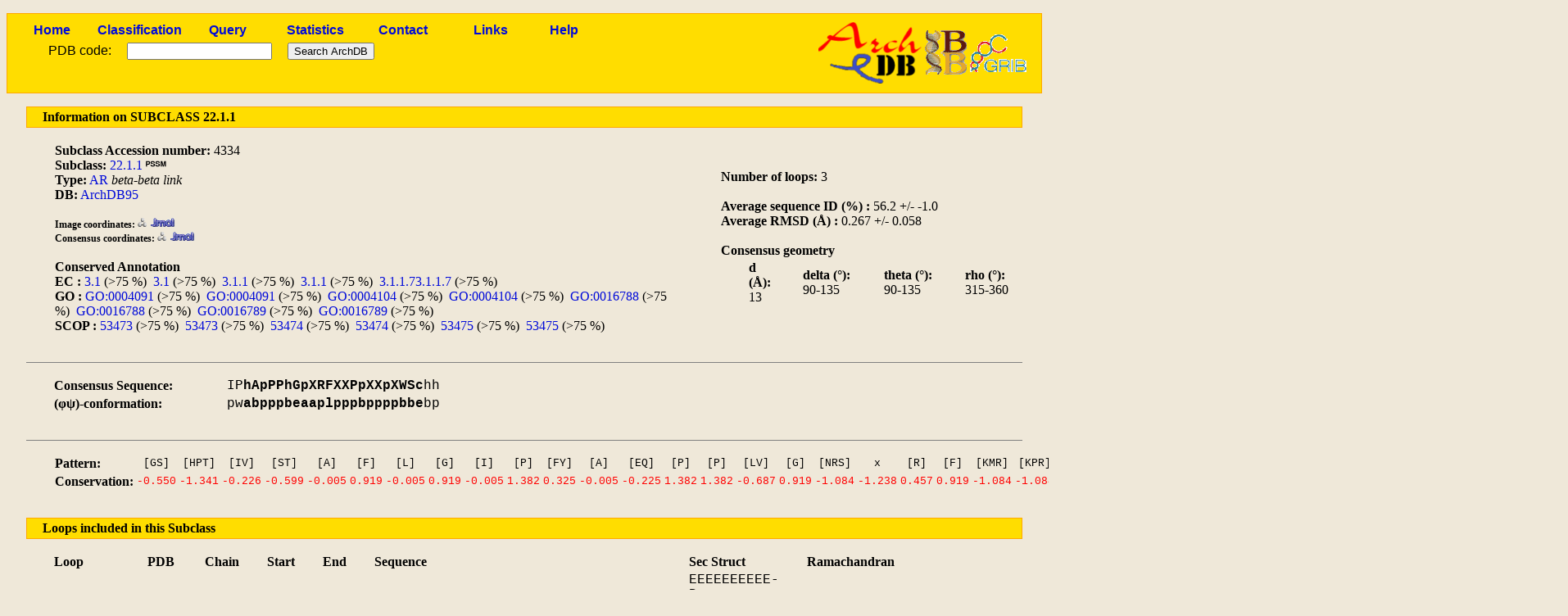

--- FILE ---
content_type: text/html; charset=utf-8
request_url: http://sbi.imim.es/cgi-bin/archdb/loops.pl?subclass=4334&set=ArchDB95
body_size: 17721
content:
<!DOCTYPE html PUBLIC "-//W3C//DTD XHTML 1.0 Transitional//EN" "http://www.w3.org/TR/xhtml1/DTD/xhtml1-transitional.dtd">
<html xmlns="http://www.w3.org/1999/xhtml" lang="en-US" xml:lang="en-US">

<head><title>ArchDB - Biological DataBase of Protein Loops</title>
<meta http-equiv="Content-Type" content="text/html; charset=utf-8" />
<link rel='stylesheet' type='text/css' href='/archdb_old//archdb.css' />
<link rel='shortcut icon' href='/archdb_old//favicon.png' type='image/x-png' /><link rel='alternate' title='ArchDB' href='/archdb_old//archdb.xml' type='application/rss+xml' /><script type='text/javascript' src='/archdb_old//Jmol/Jmol.js'></script></head>
<body>
<div id='footlogos'>

		<table summary='Logos'>
		<tr>
		<td>
		<a href='/cgi-bin/archdb//loops.pl'><img src='/archdb_old//pics/archdblogo3.png' alt='Logo'/></a>
		</td>
		<td><a href='http://www.ibb-uab.org/'><img src='/archdb_old//pics/ibb-logo.gif'  alt='Centre Proteòmica i Bioinformàtica Aplicada' class='ibb_logo' title='SepBio' /></a>
		</td>
		<td><a href='http://www.imim.es/grib/'><img src='/archdb_old//pics/imim-grib.gif' alt='Grup de Recerca en Informàtica Biomèdica' class='imim_logo' title='IMIM' /></a>
		</td>
		</tr>
		</table>
		</div>
<div id='header'>
<table id='headertable'>
<tr>
<td class='cellheader'><a href='/cgi-bin/archdb//loops.pl'>Home</a></td>
<td class='cellheader'><a href='/cgi-bin/archdb//loops.pl?class=all'>Classification</a></td>
<td class='cellheader'><a href='/cgi-bin/archdb//loops.pl?query=1'>Query</a></td>
<td class='cellheader'><a href='/cgi-bin/archdb//loops.pl?sta=1'>Statistics</a></td>
<td class='cellheader'><a href='/cgi-bin/archdb//loops.pl?con=1'>Contact</a></td>
<td class='cellheader'><a href='/cgi-bin/archdb//loops.pl?link=1'>Links</a></td>
<td class='cellheader'><a href='/cgi-bin/archdb//loops.pl?help=1'>Help</a></td>
</tr></table>

<form method="post" action="/cgi-bin/archdb/loops.pl?subclass=4334&amp;set=ArchDB95" enctype="multipart/form-data"><table id='formup'>
<tr>
<td class='inputpdb'>PDB code:</td>
<td class='inputpdb'>
<input type="text" name="pdbentry"  /></td>
<td class='inputpdb'>
<input type="submit" name="simple" value="Search ArchDB" /></td></tr>
</table>
</form>
</div>
<div id="bodypage">
		
		<table class='mainbar' summary='Info bar'>
		<tr >
		<td>
		Information on SUBCLASS 22.1.1
		</td>
		</tr></table>
<table class='uptableinfo' summary='Container'>
<tr>
<td>
<strong>Subclass Accession number:</strong> 4334
<br /><strong>Subclass: </strong><a href='/cgi-bin/archdb//loops.pl?class=AR-22.1&amp;set=ArchDB95'>22.1.1</a>

		   <a href='/archdb_old//files/archdb95/pssm/AR.22.1.1.pssm' title='PSSM'><img src='/archdb_old//pics/pssm.png' alt='PSSM' class='pssmicon' /></a>

		  <br /><strong>Type:</strong> <a href='/cgi-bin/archdb//loops.pl?class=AR&amp;set=ArchDB95'>AR</a> <em>beta-beta link</em><br />
<strong>DB:</strong> <a href='/cgi-bin/archdb//loops.pl?class=all&amp;set=ArchDB95'>ArchDB95</a><br />
<br />
		  <span class='lesssize-title'>Image coordinates: <a href='/archdb_old//files/archdb95/pdb/AR.22.1.1.pdb' title='PDB file'><img src='/archdb_old//pics/rasmolicon.png' class='rasmolicon' alt='Rasmol PDB' /></a>
                    <a href='/cgi-bin/archdb//loops.pl?rasmol=1&amp;rasub=AR.22.1.1.pdb&amp;set=ArchDB95&amp;jmol=1' title='View with Jmol'><img src='/archdb_old//pics/jmollogo.png' alt='Jmol PDB' class='jmolicon' /></a></span><br />
		  <span class='lesssize-title'>Consensus coordinates: <a href='/archdb_old//files/archdb95/centroid/AR.22.1.1.pdb' title='PDB file'><img src='/archdb_old//pics/rasmolicon.png' class='rasmolicon' alt='Rasmol PDB' /></a>
                    <a href='/cgi-bin/archdb//loops.pl?rasmol=1&amp;rasub=AR.22.1.1.pdb&amp;cen=1&amp;set=ArchDB95&amp;jmol=1' title='View with Jmol'><img src='/archdb_old//pics/jmollogo.png'  class='jmolicon' alt='Jmol PDB' /></a></span>
		<br />
		    
		  <br /><strong>Conserved Annotation</strong><br /><strong>EC :</strong>
<a href='http://www.expasy.ch/cgi-bin/get-enzyme-entry-unprecise?3.1'>3.1</a> (>75 %)&nbsp;&nbsp;<a href='http://www.expasy.ch/cgi-bin/get-enzyme-entry-unprecise?3.1'>3.1</a> (>75 %)&nbsp;&nbsp;<a href='http://www.expasy.ch/cgi-bin/get-enzyme-entry-unprecise?3.1.1'>3.1.1</a> (>75 %)&nbsp;&nbsp;<a href='http://www.expasy.ch/cgi-bin/get-enzyme-entry-unprecise?3.1.1'>3.1.1</a> (>75 %)&nbsp;&nbsp;<a href='http://www.expasy.ch/cgi-bin/nicezyme.pl?3.1.1.7'>3.1.1.7</a><a href='http://www.expasy.ch/cgi-bin/nicezyme.pl?3.1.1.7'>3.1.1.7</a> (>75 %)&nbsp;&nbsp;<br /><strong>GO :</strong>
<a href='http://www.ebi.ac.uk/ego/QuickGO?mode=display&amp;entry=GO:0004091'>GO:0004091</a> (>75 %)&nbsp;&nbsp;<a href='http://www.ebi.ac.uk/ego/QuickGO?mode=display&amp;entry=GO:0004091'>GO:0004091</a> (>75 %)&nbsp;&nbsp;<a href='http://www.ebi.ac.uk/ego/QuickGO?mode=display&amp;entry=GO:0004104'>GO:0004104</a> (>75 %)&nbsp;&nbsp;<a href='http://www.ebi.ac.uk/ego/QuickGO?mode=display&amp;entry=GO:0004104'>GO:0004104</a> (>75 %)&nbsp;&nbsp;<a href='http://www.ebi.ac.uk/ego/QuickGO?mode=display&amp;entry=GO:0016788'>GO:0016788</a> (>75 %)&nbsp;&nbsp;<a href='http://www.ebi.ac.uk/ego/QuickGO?mode=display&amp;entry=GO:0016788'>GO:0016788</a> (>75 %)&nbsp;&nbsp;<a href='http://www.ebi.ac.uk/ego/QuickGO?mode=display&amp;entry=GO:0016789'>GO:0016789</a> (>75 %)&nbsp;&nbsp;<a href='http://www.ebi.ac.uk/ego/QuickGO?mode=display&amp;entry=GO:0016789'>GO:0016789</a> (>75 %)&nbsp;&nbsp;<br /><strong>SCOP :</strong>
<a href='http://scop.mrc-lmb.cam.ac.uk/scop/search.cgi?sunid=53473'>53473</a> (>75 %)&nbsp;&nbsp;<a href='http://scop.mrc-lmb.cam.ac.uk/scop/search.cgi?sunid=53473'>53473</a> (>75 %)&nbsp;&nbsp;<a href='http://scop.mrc-lmb.cam.ac.uk/scop/search.cgi?sunid=53474'>53474</a> (>75 %)&nbsp;&nbsp;<a href='http://scop.mrc-lmb.cam.ac.uk/scop/search.cgi?sunid=53474'>53474</a> (>75 %)&nbsp;&nbsp;<a href='http://scop.mrc-lmb.cam.ac.uk/scop/search.cgi?sunid=53475'>53475</a> (>75 %)&nbsp;&nbsp;<a href='http://scop.mrc-lmb.cam.ac.uk/scop/search.cgi?sunid=53475'>53475</a> (>75 %)&nbsp;&nbsp;<br /></td><td>
<strong>Number of loops: </strong>3<br /><br /><strong>Average sequence ID (%) :</strong> 56.2 +/- -1.0<br /><strong>Average RMSD (&Aring;) :</strong> 0.267 +/- 0.058<br /><br /><strong>Consensus geometry</strong><table class='tablelist' summary='Geometry values'>
		<tr><td><strong>d (&Aring;):</strong> 13 </td>
		<td><strong> delta (&#176;):</strong> 90-135</td>
		<td><strong>theta (&#176;):</strong> 90-135 </td>
		<td><strong> rho (&#176;):</strong> 315-360 </td></tr>
		</table>

		</td></tr></table>

		<div class='consensustable'>
		<table summary='Consensus'>
		<tr>
		<td><strong>Consensus Sequence:</strong></td><td><span class='alignseq'>
		IP<strong>hApPPhGpXRFXXPpXXpXWSc</strong>hh</span></td>
		</tr>
		<tr>
		<td><strong>(&phi;&psi;)-conformation:</strong></td><td><span class='alignseq'>
		pw<strong>abpppbeaaplpppbppppbbe</strong>bp
		</span></td>
		</tr>
		</table>
</div>

		<div class='patterncons'>
		<table summary='Conservation'>
		<tr>
		<td><strong>Pattern:</strong></td>
                <td class='patcell'><span class='alignseq'>[GS]</span></td><td class='patcell'><span class='alignseq'>[HPT]</span></td><td class='patcell'><span class='alignseq'>[IV]</span></td><td class='patcell'><span class='alignseq'>[ST]</span></td><td class='patcell'><span class='alignseq'>[A]</span></td><td class='patcell'><span class='alignseq'>[F]</span></td><td class='patcell'><span class='alignseq'>[L]</span></td><td class='patcell'><span class='alignseq'>[G]</span></td><td class='patcell'><span class='alignseq'>[I]</span></td><td class='patcell'><span class='alignseq'>[P]</span></td><td class='patcell'><span class='alignseq'>[FY]</span></td><td class='patcell'><span class='alignseq'>[A]</span></td><td class='patcell'><span class='alignseq'>[EQ]</span></td><td class='patcell'><span class='alignseq'>[P]</span></td><td class='patcell'><span class='alignseq'>[P]</span></td><td class='patcell'><span class='alignseq'>[LV]</span></td><td class='patcell'><span class='alignseq'>[G]</span></td><td class='patcell'><span class='alignseq'>[NRS]</span></td><td class='patcell'><span class='alignseq'>x</span></td><td class='patcell'><span class='alignseq'>[R]</span></td><td class='patcell'><span class='alignseq'>[F]</span></td><td class='patcell'><span class='alignseq'>[KMR]</span></td><td class='patcell'><span class='alignseq'>[KPR]</span></td><td class='patcell'><span class='alignseq'>[P]</span></td><td class='patcell'><span class='alignseq'>[EQ]</span></td><td class='patcell'><span class='alignseq'>[PS]</span></td><td class='patcell'><span class='alignseq'>[KL]</span></td><td class='patcell'><span class='alignseq'>[KRT]</span></td><td class='patcell'><span class='alignseq'>[KP]</span></td><td class='patcell'><span class='alignseq'>[W]</span></td><td class='patcell'><span class='alignseq'>[S]</span></td><td class='patcell'><span class='alignseq'>[DG]</span></td><td class='patcell'><span class='alignseq'>[IV]</span></td><td class='patcell'><span class='alignseq'>[LW]</span></td><td class='patcell'><span class='alignseq'>[DN]</span></td></tr>
		<tr>
		<td><strong>Conservation:</strong></td><td class='conscell'><span class='alignseq'>-0.550</span></td><td class='conscell'><span class='alignseq'>-1.341</span></td><td class='conscell'><span class='alignseq'>-0.226</span></td><td class='conscell'><span class='alignseq'>-0.599</span></td><td class='conscell'><span class='alignseq'>-0.005</span></td><td class='conscell'><span class='alignseq'>0.919</span></td><td class='conscell'><span class='alignseq'>-0.005</span></td><td class='conscell'><span class='alignseq'>0.919</span></td><td class='conscell'><span class='alignseq'>-0.005</span></td><td class='conscell'><span class='alignseq'>1.382</span></td><td class='conscell'><span class='alignseq'>0.325</span></td><td class='conscell'><span class='alignseq'>-0.005</span></td><td class='conscell'><span class='alignseq'>-0.225</span></td><td class='conscell'><span class='alignseq'>1.382</span></td><td class='conscell'><span class='alignseq'>1.382</span></td><td class='conscell'><span class='alignseq'>-0.687</span></td><td class='conscell'><span class='alignseq'>0.919</span></td><td class='conscell'><span class='alignseq'>-1.084</span></td><td class='conscell'><span class='alignseq'>-1.238</span></td><td class='conscell'><span class='alignseq'>0.457</span></td><td class='conscell'><span class='alignseq'>0.919</span></td><td class='conscell'><span class='alignseq'>-1.084</span></td><td class='conscell'><span class='alignseq'>-1.084</span></td><td class='conscell'><span class='alignseq'>1.382</span></td><td class='conscell'><span class='alignseq'>-0.225</span></td><td class='conscell'><span class='alignseq'>-0.700</span></td><td class='conscell'><span class='alignseq'>-1.222</span></td><td class='conscell'><span class='alignseq'>-1.084</span></td><td class='conscell'><span class='alignseq'>-0.612</span></td><td class='conscell'><span class='alignseq'>3.231</span></td><td class='conscell'><span class='alignseq'>-0.005</span></td><td class='conscell'><span class='alignseq'>-0.672</span></td><td class='conscell'><span class='alignseq'>-0.232</span></td><td class='conscell'><span class='alignseq'>-0.144</span></td><td class='conscell'><span class='alignseq'>-0.185</span></td>
		</tr>
		</table>
		</div>
		<table class='mainbar' summary='Loops bar'>
		<tr >
		<td>
		Loops included in this Subclass
		</td>
		</tr></table>
                
		<table class='tablelist' summary='Loops'>
		<tr><td><strong>Loop</strong></td><td><strong>PDB</strong></td><td><strong>Chain</strong></td><td><strong>Start</strong></td><td><strong>End</strong></td><td><strong>Sequence</strong></td><td><strong>Sec Struct</strong></td><td><strong>Ramachandran</strong></td></tr>
		
			<tr><td><a href='/cgi-bin/archdb//loops.pl?loop=48892&amp;set=ArchDB95'>1ea5_A_25</a></td><td><a href='/cgi-bin/archdb//loops.pl?pdb=1ea5'>1ea5</a></td><td>&nbsp;&nbsp;&nbsp;A</td><td>25</td><td>59</td><td><span class='alignseq'>SHISAFLGIPFAEPPVGNMRFRRPEPKKPWSGVWN</span></td><td><span class='alignseq'>EEEEEEEEEE-B----GGGTTS---B----SSEEE</span></td><td><span class='alignseq'>bbbxbbbvxwabxpxbeaapvxxxbpxxpbxebxx</span></td></tr>
				<tr><td><a href='/cgi-bin/archdb//loops.pl?loop=87872&amp;set=ArchDB95'>1n5m_A_27</a></td><td><a href='/cgi-bin/archdb//loops.pl?pdb=1n5m'>1n5m</a></td><td>&nbsp;&nbsp;&nbsp;A</td><td>27</td><td>61</td><td><span class='alignseq'>GPVSAFLGIPFAEPPVGSRRFMPPEPKRPWSGVLD</span></td><td><span class='alignseq'>EEEEEEEEEE-B----GGGTTS---B----SSEEE</span></td><td><span class='alignseq'>exbxbbbvxwabxpabeaapvxpxbpxxpbbexxx</span></td></tr>
				<tr><td><a href='/cgi-bin/archdb//loops.pl?loop=87881&amp;set=ArchDB95'>1p0i_A_23</a></td><td><a href='/cgi-bin/archdb//loops.pl?pdb=1p0i'>1p0i</a></td><td>&nbsp;&nbsp;&nbsp;A</td><td>23</td><td>57</td><td><span class='alignseq'>GTVTAFLGIPYAQPPLGRLRFKKPQSLTKWSDIWN</span></td><td><span class='alignseq'>EEEEEEEEEE-S----GGGTTS---------SEEE</span></td><td><span class='alignseq'>bbbbbbbvxxabxpxbeaaxvxxwbxxxpbbebxx</span></td></tr>
				</table>
		<a name='loopcon'></a>
		<table class='mainbar' summary='Ligands bar'>
		<tr >
		<td>
		PDB ligands within a cut-off distance of 6 &Aring; in this subclass
		</td>
		</tr></table>
                
		<table class='tablelist' summary='Ligands'>
		<tr><td><strong>Loop</strong></td><td><strong>PDB</strong></td><td><strong>Chain</strong></td><td><strong>Ligands</strong></td><td><strong>Residue</strong></td></tr>
		
			<tr><td><a href='/cgi-bin/archdb//loops.pl?loop=48892&amp;set=ArchDB95'>1ea5_A_25</a></td><td><a href='/cgi-bin/archdb//loops.pl?pdb=1ea5'>1ea5</a></td><td>&nbsp;&nbsp;&nbsp;A</td>
				<td>&nbsp;&nbsp;&nbsp;
				
				<a href="#loopcon">NAG<span class="popup">N-ACETYL-D-GLUCOSAMINE </span></a>
				
				</td><td><span class='alignseq'>N - 59</span></td></tr>
				<tr><td><a href='/cgi-bin/archdb//loops.pl?loop=87872&amp;set=ArchDB95'>1n5m_A_27</a></td><td><a href='/cgi-bin/archdb//loops.pl?pdb=1n5m'>1n5m</a></td><td>&nbsp;&nbsp;&nbsp;A</td>
				<td>&nbsp;&nbsp;&nbsp;
				
				<a href="#loopcon">IOD<span class="popup">IODIDE ION </span></a>
				
				</td><td><span class='alignseq'>G - 27</span></td></tr>
				<tr><td><a href='/cgi-bin/archdb//loops.pl?loop=87872&amp;set=ArchDB95'>1n5m_A_27</a></td><td><a href='/cgi-bin/archdb//loops.pl?pdb=1n5m'>1n5m</a></td><td>&nbsp;&nbsp;&nbsp;A</td>
				<td>&nbsp;&nbsp;&nbsp;
				
				<a href="#loopcon">IOD<span class="popup">IODIDE ION </span></a>
				
				</td><td><span class='alignseq'>P - 28</span></td></tr>
				<tr><td><a href='/cgi-bin/archdb//loops.pl?loop=87881&amp;set=ArchDB95'>1p0i_A_23</a></td><td><a href='/cgi-bin/archdb//loops.pl?pdb=1p0i'>1p0i</a></td><td>&nbsp;&nbsp;&nbsp;A</td>
				<td>&nbsp;&nbsp;&nbsp;
				
				<a href="#loopcon">GOL<span class="popup">GLYCEROL </span></a>
				
				</td><td><span class='alignseq'>A - 27</span></td></tr>
				<tr><td><a href='/cgi-bin/archdb//loops.pl?loop=87881&amp;set=ArchDB95'>1p0i_A_23</a></td><td><a href='/cgi-bin/archdb//loops.pl?pdb=1p0i'>1p0i</a></td><td>&nbsp;&nbsp;&nbsp;A</td>
				<td>&nbsp;&nbsp;&nbsp;
				
				<a href="#loopcon">GOL<span class="popup">GLYCEROL </span></a>
				
				</td><td><span class='alignseq'>L - 29</span></td></tr>
				<tr><td><a href='/cgi-bin/archdb//loops.pl?loop=87881&amp;set=ArchDB95'>1p0i_A_23</a></td><td><a href='/cgi-bin/archdb//loops.pl?pdb=1p0i'>1p0i</a></td><td>&nbsp;&nbsp;&nbsp;A</td>
				<td>&nbsp;&nbsp;&nbsp;
				
				<a href="#loopcon">NAG<span class="popup">N-ACETYL-D-GLUCOSAMINE </span></a>
				
				</td><td><span class='alignseq'>D - 54</span></td></tr>
				<tr><td><a href='/cgi-bin/archdb//loops.pl?loop=87881&amp;set=ArchDB95'>1p0i_A_23</a></td><td><a href='/cgi-bin/archdb//loops.pl?pdb=1p0i'>1p0i</a></td><td>&nbsp;&nbsp;&nbsp;A</td>
				<td>&nbsp;&nbsp;&nbsp;
				
				<a href="#loopcon">NAG<span class="popup">N-ACETYL-D-GLUCOSAMINE </span></a>
				
				</td><td><span class='alignseq'>I - 55</span></td></tr>
				<tr><td><a href='/cgi-bin/archdb//loops.pl?loop=87881&amp;set=ArchDB95'>1p0i_A_23</a></td><td><a href='/cgi-bin/archdb//loops.pl?pdb=1p0i'>1p0i</a></td><td>&nbsp;&nbsp;&nbsp;A</td>
				<td>&nbsp;&nbsp;&nbsp;
				
				<a href="#loopcon">NAG<span class="popup">N-ACETYL-D-GLUCOSAMINE </span></a>
				
				</td><td><span class='alignseq'>W - 56</span></td></tr>
				<tr><td><a href='/cgi-bin/archdb//loops.pl?loop=87881&amp;set=ArchDB95'>1p0i_A_23</a></td><td><a href='/cgi-bin/archdb//loops.pl?pdb=1p0i'>1p0i</a></td><td>&nbsp;&nbsp;&nbsp;A</td>
				<td>&nbsp;&nbsp;&nbsp;
				
				<a href="#loopcon">NAG<span class="popup">N-ACETYL-D-GLUCOSAMINE </span></a>
				
				</td><td><span class='alignseq'>N - 57</span></td></tr>
				</table><br />
		<table class='mainbar' summary='Clusters bar'>
		<tr >
		<td>
		Clusters included in this Subclass
		</td>
		</tr></table><table class='tablelist' summary='Clusters'><tr><td><a href='/cgi-bin/archdb//loops.pl?cluster=AR.22.1&amp;set=ArchDB95'>CLUSTER: AR.22.1</a></td></tr>
			</table></div>
<div id='footer'>
<table>
<tr>
<td>
<a href='http://www.mozilla-world.org'><img src='/archdb_old//pics/getfirefox.png' alt='Get Firefox!' class='getfirefox' /></a>
</td><td>
For any comment or web-related incidence, send an email to the <a href='mailto:toniher@bioinf.uab.es'>webmaster</a>.
</td><td>
<a href='http://validator.w3.org/check/referer'><img src='/archdb_old//pics/valid-xhtml10.png' alt='Valid XHTML' class='valid-xhtml' /></a>
&nbsp;<a href='http://jigsaw.w3.org/css-validator/'><img src='/archdb_old//pics/vcss.png' alt='Valid CSS' class='valid-css' /></a>
</td></tr>
</table>
</div>
</body>
</html>

--- FILE ---
content_type: application/x-javascript
request_url: http://sbi.imim.es/archdb_old//Jmol/Jmol.js
body_size: 27372
content:
/* $RCSfile$
 * $Author: migueljmol $
 * $Date: 2006-03-28 15:40:55 +0200 (mar., 28 mars 2006) $
 * $Revision: 4833 $
 *
 * Copyright (C) 2004-2005  Miguel, Jmol Development, www.jmol.org
 *
 * Contact: miguel@jmol.org
 *
 *  This library is free software; you can redistribute it and/or
 *  modify it under the terms of the GNU Lesser General Public
 *  License as published by the Free Software Foundation; either
 *  version 2.1 of the License, or (at your option) any later version.
 *
 *  This library is distributed in the hope that it will be useful,
 *  but WITHOUT ANY WARRANTY; without even the implied warranty of
 *  MERCHANTABILITY or FITNESS FOR A PARTICULAR PURPOSE.  See the GNU
 *  Lesser General Public License for more details.
 *
 *  You should have received a copy of the GNU Lesser General Public
 *  License along with this library; if not, write to the Free Software
 *  Foundation, Inc., 59 Temple Place, Suite 330, Boston, MA
 *  02111-1307  USA.
 */

// for documentation see www.jmol.org/jslibrary

var undefined; // for IE 5 ... wherein undefined is undefined

////////////////////////////////////////////////////////////////
// Basic Scripting infrastruture
////////////////////////////////////////////////////////////////

function jmolInitialize(codebaseDirectory, useSignedApplet) {
  if (_jmol.initialized) {
    alert("jmolInitialize() should only be called *ONCE* within a page");
    return;
  }
  if (! codebaseDirectory) {
    alert("codebaseDirectory is a required parameter to jmolInitialize");
    codebaseDirectory = ".";
  }
  if (codebaseDirectory.indexOf("http://") == 0 ||
      codebaseDirectory.indexOf("https://") == 0)
    alert("An absolute URL is not recommended for codebaseDirectory.\n" +
	  "A directory or docroot relative reference is recommended.\n\n" +
          "If you are experienced enough to go 'off piste' then you\n" +
          "can override this warning by inserting a space before\n" +
          "http in your URL.");
  _jmolSetCodebase(codebaseDirectory);
  _jmolUseSignedApplet(useSignedApplet);
  _jmolOnloadResetForms();
  _jmol.initialized = true;
}

function jmolSetDocument(doc) {
  _jmol.currentDocument = doc;
}

function jmolSetAppletColor(boxbgcolor, boxfgcolor, progresscolor) {
  _jmolInitCheck();
  _jmol.boxbgcolor = boxbgcolor;
  if (boxfgcolor)
    _jmol.boxfgcolor = boxfgcolor
  else if (boxbgcolor == "white" || boxbgcolor == "#FFFFFF")
    _jmol.boxfgcolor = "black";
  else
    _jmol.boxfgcolor = "white";
  if (progresscolor)
    _jmol.progresscolor = progresscolor;
  if (_jmol.debugAlert)
    alert(" boxbgcolor=" + _jmol.boxbgcolor +
          " boxfgcolor=" + _jmol.boxfgcolor +
          " progresscolor=" + _jmol.progresscolor);
}

function jmolApplet(size, script, nameSuffix) {
  _jmolInitCheck();
  return _jmolApplet(size, null, script, nameSuffix);
}

////////////////////////////////////////////////////////////////
// Basic controls
////////////////////////////////////////////////////////////////

function jmolButton(script, label, id) {
  _jmolInitCheck();
  if (id == undefined || id == null)
    id = "jmolButton" + _jmol.buttonCount;
  if (label == undefined || label == null)
    label = script.substring(0, 32);
  ++_jmol.buttonCount;
  var scriptIndex = _jmolAddScript(script);
  var t = "<input type='button' name='" + id + "' id='" + id +
          "' value='" + label +
          "' onClick='_jmolClick(" + scriptIndex + _jmol.targetText +
          ")' onMouseover='_jmolMouseOver(" + scriptIndex +
          ");return true' onMouseout='_jmolMouseOut()' " +
          _jmol.buttonCssText + "/>";
  if (_jmol.debugAlert)
    alert(t);
  return _jmolDocumentWrite(t);
}

function jmolCheckbox(scriptWhenChecked, scriptWhenUnchecked,
                      labelHtml, isChecked, id) {
  _jmolInitCheck();
  if (id == undefined || id == null)
    id = "jmolCheckbox" + _jmol.checkboxCount;
  ++_jmol.checkboxCount;
  if (scriptWhenChecked == undefined || scriptWhenChecked == null ||
      scriptWhenUnchecked == undefined || scriptWhenUnchecked == null) {
    alert("jmolCheckbox requires two scripts");
    return;
  }
  if (labelHtml == undefined || labelHtml == null) {
    alert("jmolCheckbox requires a label");
    return;
  }
  var indexChecked = _jmolAddScript(scriptWhenChecked);
  var indexUnchecked = _jmolAddScript(scriptWhenUnchecked);
  var t = "<input type='checkbox' name='" + id + "' id='" + id +
          "' onClick='_jmolCbClick(this," +
          indexChecked + "," + indexUnchecked + _jmol.targetText +
          ")' onMouseover='_jmolCbOver(this," + indexChecked + "," +
          indexUnchecked +
          ");return true' onMouseout='_jmolMouseOut()' " +
	  (isChecked ? "checked " : "") + _jmol.checkboxCssText + "/>" +
          labelHtml;
  if (_jmol.debugAlert)
    alert(t);
  return _jmolDocumentWrite(t);
}

function jmolRadioGroup(arrayOfRadioButtons, separatorHtml, groupName) {
  _jmolInitCheck();
  var type = typeof arrayOfRadioButtons;
  if (type != "object" || type == null || ! arrayOfRadioButtons.length) {
    alert("invalid arrayOfRadioButtons");
    return;
  }
  if (separatorHtml == undefined || separatorHtml == null)
    separatorHtml = "&nbsp; ";
  var length = arrayOfRadioButtons.length;
  var t = "";
  jmolStartNewRadioGroup();
  for (var i = 0; i < length; ++i) {
    var radio = arrayOfRadioButtons[i];
    type = typeof radio;
    if (type == "object") {
      t += _jmolRadio(radio[0], radio[1], radio[2], separatorHtml, groupName);
    } else {
      t += _jmolRadio(radio, null, null, separatorHtml, groupName);
    }
  }
  if (_jmol.debugAlert)
    alert(t);
  return _jmolDocumentWrite(t);
}

function jmolLink(script, label, id) {
  _jmolInitCheck();
  if (id == undefined || id == null)
    id = "jmolLink" + _jmol.linkCount;
  if (label == undefined || label == null)
    label = script.substring(0, 32);
  ++_jmol.linkCount;
  var scriptIndex = _jmolAddScript(script);
  var t = "<a name='" + id + "' id='" + id + 
          "' href='javascript:_jmolClick(" + scriptIndex +
          _jmol.targetText +
          ");' onMouseover='_jmolMouseOver(" + scriptIndex +
          ");return true;' onMouseout='_jmolMouseOut()' " +
          _jmol.linkCssText + ">" + label + "</a>";
  if (_jmol.debugAlert)
    alert(t);
  return _jmolDocumentWrite(t);
}

function jmolMenu(arrayOfMenuItems, size, id) {
  _jmolInitCheck();
  if (id == undefined || id == null)
    id = "jmolMenu" + _jmol.menuCount;
  ++_jmol.menuCount;
  var type = typeof arrayOfMenuItems;
  if (type != null && type == "object" && arrayOfMenuItems.length) {
    var length = arrayOfMenuItems.length;
    if (typeof size != "number" || size == 1)
      size = null;
    else if (size < 0)
      size = length;
    var sizeText = size ? " size='" + size + "' " : "";
    var t = "<select name='" + id + "' id='" + id +
            "' onChange='_jmolMenuSelected(this" +
            _jmol.targetText + ")'" +
            sizeText + _jmol.menuCssText + ">";
    for (var i = 0; i < length; ++i) {
      var menuItem = arrayOfMenuItems[i];
      type = typeof menuItem;
      var script, text;
      var isSelected = undefined;
      if (type == "object" && menuItem != null) {
        script = menuItem[0];
        text = menuItem[1];
        isSelected = menuItem[2];
      } else {
        script = text = menuItem;
      }
      if (text == undefined || text == null)
        text = script;
      var scriptIndex = _jmolAddScript(script);
      var selectedText = isSelected ? "' selected>" : "'>";
      t += "<option value='" + scriptIndex + selectedText + text + "</option>";
    }
    t += "</select>";
    if (_jmol.debugAlert)
      alert(t);
    return _jmolDocumentWrite(t);
  }
}

function jmolHtml(html) {
  return _jmolDocumentWrite(html);
}

function jmolBr() {
  return _jmolDocumentWrite("<br />");
}

////////////////////////////////////////////////////////////////
// advanced scripting functions
////////////////////////////////////////////////////////////////

function jmolDebugAlert(enableAlerts) {
  _jmol.debugAlert = (enableAlerts == undefined || enableAlerts)
}

function jmolAppletInline(size, inlineModel, script, nameSuffix) {
  return _jmolApplet(size, _jmolSterilizeInline(inlineModel),
                     script, nameSuffix);
}

function jmolSetTarget(targetSuffix) {
  _jmol.targetSuffix = targetSuffix;
  _jmol.targetText = targetSuffix ? ",\"" + targetSuffix + "\"" : "";
}

function jmolScript(script, targetSuffix) {
  if (script) {
    _jmolCheckBrowser();
    if (targetSuffix == "all") {
      with (_jmol) {
	for (var i = 0; i < appletSuffixes.length; ++i) {
	  var target = "jmolApplet" + appletSuffixes[i];
          var applet = _jmolFindApplet(target);
          if (applet)
            applet.script(script);
          else
            alert("could not find applet " + target);
        }
      }
    } else {
      var target = "jmolApplet" + (targetSuffix ? targetSuffix : "0");
      var applet = _jmolFindApplet(target);
      if (applet)
        return applet.script(script);
      else
        alert("could not find applet " + target);
    }
  }
}

function jmolLoadInline(model, targetSuffix) {
  if (model) {
    var target = "jmolApplet" + (targetSuffix ? targetSuffix : "0");
//    while (! _jmol.ready[target])
//      alert("The Jmol applet " + target + " is not loaded yet");
//    if (! _jmol.ready[target])
//      alert("The Jmol applet " + target + " is not loaded yet");
//    if (document.applets[target] && ! document.applets[target].isActive())
//       alert("The Jmol applet " + target + " is not yet active");
//    else {
      var applet = _jmolFindApplet(target);
      if (applet)
        return applet.loadInline(model);
      else
        alert("could not find applet " + target);
//    }
  }
}

function jmolStartNewRadioGroup() {
  ++_jmol.radioGroupCount;
}

function jmolRadio(script, labelHtml, isChecked, separatorHtml, groupName) {
  _jmolInitCheck();
  if (_jmol.radioGroupCount == 0)
    ++_jmol.radioGroupCount;
  var t = _jmolRadio(script, labelHtml, isChecked, separatorHtml, groupName);
  if (_jmol.debugAlert)
    alert(t);
  return _jmolDocumentWrite(t);
}

function jmolCheckBrowser(action, urlOrMessage, nowOrLater) {
  if (typeof action == "string") {
    action = action.toLowerCase();
    if (action != "alert" && action != "redirect" && action != "popup")
      action = null;
  }
  if (typeof action != "string")
    alert("jmolCheckBrowser(action, urlOrMessage, nowOrLater)\n\n" +
          "action must be 'alert', 'redirect', or 'popup'");
  else {
    if (typeof urlOrMessage != "string")
      alert("jmolCheckBrowser(action, urlOrMessage, nowOrLater)\n\n" +
            "urlOrMessage must be a string");
    else {
      _jmol.checkBrowserAction = action;
      _jmol.checkBrowserUrlOrMessage = urlOrMessage;
    }
  }
  if (typeof nowOrLater == "string" && nowOrLater.toLowerCase() == "now")
    _jmolCheckBrowser();
}

function _jmolDocumentWrite(text) {
  if (_jmol.currentDocument)
    _jmol.currentDocument.write(text);
  return text;
}

////////////////////////////////////////////////////////////////
// Cascading Style Sheet Class support
////////////////////////////////////////////////////////////////

function jmolSetAppletCssClass(appletCssClass) {
  if (_jmol.hasGetElementById) {
    _jmol.appletCssClass = appletCssClass;
    _jmol.appletCssText = appletCssClass ? "class='" + appletCssClass + "' " : "";
  }
}

function jmolSetButtonCssClass(buttonCssClass) {
  if (_jmol.hasGetElementById) {
    _jmol.buttonCssClass = buttonCssClass;
    _jmol.buttonCssText = buttonCssClass ? "class='" + buttonCssClass + "' " : "";
  }
}

function jmolSetCheckboxCssClass(checkboxCssClass) {
  if (_jmol.hasGetElementById) {
    _jmol.checkboxCssClass = checkboxCssClass;
    _jmol.checkboxCssText = checkboxCssClass ? "class='" + checkboxCssClass + "' " : "";
  }
}

function jmolSetRadioCssClass(radioCssClass) {
  if (_jmol.hasGetElementById) {
    _jmol.radioCssClass = radioCssClass;
    _jmol.radioCssText = radioCssClass ? "class='" + radioCssClass + "' " : "";
  }
}

function jmolSetLinkCssClass(linkCssClass) {
  if (_jmol.hasGetElementById) {
    _jmol.linkCssClass = linkCssClass;
    _jmol.linkCssText = linkCssClass ? "class='" + linkCssClass + "' " : "";
  }
}

function jmolSetMenuCssClass(menuCssClass) {
  if (_jmol.hasGetElementById) {
    _jmol.menuCssClass = menuCssClass;
    _jmol.menuCssText = menuCssClass ? "class='" + menuCssClass + "' " : "";
  }
}

////////////////////////////////////////////////////////////////
// functions for INTERNAL USE ONLY which are subject to change
// use at your own risk ... you have been WARNED!
////////////////////////////////////////////////////////////////

var _jmol = {
  currentDocument: document,

  debugAlert: false,
  bgcolor: "black",
  progresscolor: "blue",
  boxbgcolor: "black",
  boxfgcolor: "white",
  boxmessage: "Downloading JmolApplet ...",
  
  codebase: ".",
  modelbase: ".",
  
  appletCount: 0,
  appletSuffixes: [],
  
  buttonCount: 0,
  checkboxCount: 0,
  linkCount: 0,
  menuCount: 0,
  radioCount: 0,
  radioGroupCount: 0,
  
  appletCssClass: null,
  appletCssText: "",
  buttonCssClass: null,
  buttonCssText: "",
  checkboxCssClass: null,
  checkboxCssText: "",
  radioCssClass: null,
  radioCssText: "",
  linkCssClass: null,
  linkCssText: "",
  menuCssClass: null,
  menuCssText: "",
  
  targetSuffix: 0,
  targetText: "",
  scripts: [""],
  
  ua: navigator.userAgent.toLowerCase(),
  uaVersion: parseFloat(navigator.appVersion),
  
  os: "unknown",
  browser: "unknown",
  browserVersion: 0,
  hasGetElementById: !!document.getElementById,
  isJavaEnabled: navigator.javaEnabled(),
  isNetscape47Win: false,
  isIEWin: false,
  useIEObject: false,
  useHtml4Object: false,
  
  windowsClassId: "clsid:8AD9C840-044E-11D1-B3E9-00805F499D93",
  windowsCabUrl:
   "http://java.sun.com/update/1.5.0/jinstall-1_5_0_07-windows-i586.cab",

  isBrowserCompliant: false,
  isJavaCompliant: false,
  isFullyCompliant: false,

  initialized: false,
  initChecked: false,
  
  browserChecked: false,
  checkBrowserAction: "alert",
  checkBrowserUrlOrMessage: null,

  archivePath: null, // JmolApplet0.jar OR JmolAppletSigned0.jar

  previousOnloadHandler: null,
  ready: {}
}

with (_jmol) {

  function _jmolTestUA(candidate) {
    var ua = _jmol.ua;
    var index = ua.indexOf(candidate);
    if (index < 0)
      return false;
    _jmol.browser = candidate;
    _jmol.browserVersion = parseFloat(ua.substring(index+candidate.length+1));
    return true;
  }
  
  function _jmolTestOS(candidate) {
    if (_jmol.ua.indexOf(candidate) < 0)
      return false;
    _jmol.os = candidate;
    return true;
  }
  
  _jmolTestUA("konqueror") ||
  _jmolTestUA("safari") ||
  _jmolTestUA("omniweb") ||
  _jmolTestUA("opera") ||
  _jmolTestUA("webtv") ||
  _jmolTestUA("icab") ||
  _jmolTestUA("msie") ||
  (_jmol.ua.indexOf("compatible") < 0 && _jmolTestUA("mozilla"));
  
  _jmolTestOS("linux") ||
  _jmolTestOS("unix") ||
  _jmolTestOS("mac") ||
  _jmolTestOS("win");

  isNetscape47Win = (os == "win" && browser == "mozilla" &&
                     browserVersion >= 4.78 && browserVersion <= 4.8);

  if (os == "win") {
    isBrowserCompliant = hasGetElementById;
  } else if (os == "mac") { // mac is the problem child :-(
    if (browser == "mozilla" && browserVersion >= 5) {
      // miguel 2004 11 17
      // checking the plugins array does not work because
      // Netscape 7.2 OS X still has Java 1.3.1 listed even though
      // javaplugin.sf.net is installed to upgrade to 1.4.2
      eval("try {var v = java.lang.System.getProperty('java.version');" +
           " _jmol.isBrowserCompliant = v >= '1.4.2';" +
           " } catch (e) { }");
    } else if (browser == "opera" && browserVersion <= 7.54) {
      isBrowserCompliant = false;
    } else {
      isBrowserCompliant = hasGetElementById &&
        !((browser == "msie") ||
          (browser == "safari" && browserVersion < 125.12));
    }
  } else if (os == "linux" || os == "unix") {
    if (browser == "konqueror" && browserVersion <= 3.3)
      isBrowserCompliant = false;
    else
      isBrowserCompliant = hasGetElementById;
  } else { // other OS
    isBrowserCompliant = hasGetElementById;
  }

  // possibly more checks in the future for this
  isJavaCompliant = isJavaEnabled;

  isFullyCompliant = isBrowserCompliant && isJavaCompliant;

  // IE5.5 works just fine ... but let's push them to Sun Java
  isIEWin = (os == "win" && browser == "msie" && browserVersion >= 5.5);
  useIEObject = isIEWin;
  useHtml4Object =
   (os != "mac" && browser == "mozilla" && browserVersion >= 5) ||
   (os == "win" && browser == "opera" && browserVersion >= 8) ||
   (os == "mac" && browser == "safari" && browserVersion >= 412.2);
}

function _jmolUseSignedApplet(useSignedApplet) {
  _jmol.archivePath =
    (useSignedApplet ? "JmolAppletSigned" : "JmolApplet") + "0.jar";
}

function _jmolApplet(size, inlineModel, script, nameSuffix) {
  with (_jmol) {
    if (! nameSuffix)
      nameSuffix = appletCount;
    appletSuffixes.push(nameSuffix);
    ++appletCount;
    if (! script)
      script = "select *";
    var sz = _jmolGetAppletSize(size);
    var widthAndHeight = " width='" + sz[0] + "' height='" + sz[1] + "' ";

    var tHeader, tFooter;

    if (useIEObject) { // use MSFT IE6 object tag with .cab file reference
      var winCodebase = "";
      if (windowsCabUrl)
         winCodebase = " codebase='" + windowsCabUrl + "'\n";
      tHeader = 
        "<object name='jmolApplet" + nameSuffix +
        "' id='jmolApplet" + nameSuffix + "' " + appletCssText + "\n" +
	" classid='" + windowsClassId + "'\n" +
        winCodebase + widthAndHeight + ">\n" +
        "  <param name='code' value='JmolApplet' />\n" +
        "  <param name='archive' value='" + archivePath + "' />\n" +
        "  <param name='mayscript' value='true' />\n" +
        "  <param name='codebase' value='" + codebase + "' />\n";
      tFooter = "</object>";
    } else if (useHtml4Object) { // use HTML4 object tag
      tHeader = 
        "<object name='jmolApplet" + nameSuffix +
        "' id='jmolApplet" + nameSuffix + "' " + appletCssText + "\n" +
	" classid='java:JmolApplet'\n" +
        " type='application/x-java-applet'\n" +
        widthAndHeight + ">\n" +
        "  <param name='archive' value='" + archivePath + "' />\n" +
        "  <param name='mayscript' value='true' />\n" +
        "  <param name='codebase' value='" + codebase + "' />\n";
      tFooter = "</object>";
    } else { // use applet tag
      tHeader = 
        "<applet name='jmolApplet" + nameSuffix +
        "' id='jmolApplet" + nameSuffix +
        "' " + appletCssText +
        " code='JmolApplet'" +
        " archive='" + archivePath + "' codebase='" + codebase + "'\n" +
        " width='" + sz[0] + "' height='" + sz[1] +
        "' mayscript='true'>\n";
      tFooter = "</applet>";
    }
    var tParams =
      "  <param name='progressbar' value='true' />\n" +
      "  <param name='progresscolor' value='" +
      progresscolor + "' />\n" +
      "  <param name='boxmessage' value='" +
      boxmessage + "' />\n" +
      "  <param name='boxbgcolor' value='" +
      boxbgcolor + "' />\n" +
      "  <param name='boxfgcolor' value='" +
      boxfgcolor + "' />\n" +
      "  <param name='ReadyCallback' value='_jmolReadyCallback' />\n";
    
    if (inlineModel)
      tParams += "  <param name='loadInline' value='" + inlineModel + "' />\n";
    if (script)
      tParams += "  <param name='script' value='" +
                 _jmolSterilizeScript(script) + "' />\n";
    var visitJava;
    if (isIEWin || useHtml4Object) {
      visitJava =
        "<p style='background-color:yellow;" +
        "width:" + sz[0] + ";height:" + sz[1] + ";" + 
        // why doesn't this vertical-align work?
	"text-align:center;vertical-align:middle;'>\n" +
        "You do not have Java applets<br />\n" +
        "enabled in your web browser.<br />\n" +
        "Install the Java Runtime Environment<br />\n" +
        "from <a href='http://www.java.com'>www.java.com</a><br />" +
        "and/or enable Java applets in<br />\n" +
        "your web browser preferences." +
        "</p>";
    } else {
      visitJava =
        "<table bgcolor='yellow' width='" + sz[0] + "'><tr>" +
        "<td align='center' valign='middle' height='" + sz[1] + "'>\n" +
        "You do not have the<br />\n" +
        "Java Runtime Environment<br />\n" +
        "installed for applet support.<br />\n" +
        "Visit <a href='http://www.java.com'>www.java.com</a>" +
        "</td></tr></table>";
    }

    var t = tHeader + tParams + visitJava + tFooter;
    jmolSetTarget(nameSuffix);
    ready["jmolApplet" + nameSuffix] = false;
    if (_jmol.debugAlert)
      alert(t);
    return _jmolDocumentWrite(t);
  }
}

function _jmolInitCheck() {
  if (_jmol.initChecked)
    return;
  _jmol.initChecked = true;
  if (_jmol.initialized)
    return;
  alert("jmolInitialize({codebase}, {useSignedApplet})\n" +
        "  must be called before any other Jmol.js functions");
}

function _jmolCheckBrowser() {
  with (_jmol) {
    if (browserChecked)
      return;
    browserChecked = true;
  
    if (isFullyCompliant)
      return true;

    if (checkBrowserAction == "redirect")
      location.href = checkBrowserUrlOrMessage;
    else if (checkBrowserAction == "popup")
      _jmolPopup(checkBrowserUrlOrMessage);
    else {
      var msg = checkBrowserUrlOrMessage;
      if (msg == null)
        msg = "Your web browser is not fully compatible with Jmol\n\n" +
              "browser: " + browser +
              "   version: " + browserVersion +
              "   os: " + os +
              "\n\n" + ua;
      alert(msg);
    }
  }
  return false;
}

function _jmolPopup(url) {
  var popup = window.open(url, "JmolPopup",
                          "left=150,top=150,height=400,width=600," +
                          "directories=yes,location=yes,menubar=yes," +
                          "toolbar=yes," +
                          "resizable=yes,scrollbars=yes,status=yes");
  if (popup.focus)
    poup.focus();
}

function _jmolReadyCallback(name) {
  if (_jmol.debugAlert)
    alert(name + " is ready");
  _jmol.ready["" + name] = true;
}

function _jmolSterilizeScript(script) {
  var inlineScript = script.replace(/'/g, "&#39;");
  if (_jmol.debugAlert)
    alert("script:\n" + inlineScript);
  return inlineScript;
}

function _jmolSterilizeInline(model) {
  var inlineModel =
    model.replace(/\r|\n|\r\n/g, "|").replace(/'/g, "&#39;");
  if (_jmol.debugAlert)
    alert("inline model:\n" + inlineModel);
  return inlineModel;
}

function _jmolGetAppletSize(size) {
  var width, height;
  var type = typeof size;
  if (type == "number")
    width = height = size;
  else if (type == "object" && size != null) {
    width = size[0]; height = size[1];
  }
  if (! (width >= 25 && width <= 2000))
    width = 300;
  if (! (height >= 25 && height <= 2000))
    height = 300;
  return [width, height];
}

function _jmolRadio(script, labelHtml, isChecked, separatorHtml, groupName) {
  ++_jmol.radioCount;
  if (groupName == undefined || groupName == null)
    groupName = "jmolRadioGroup" + (_jmol.radioGroupCount - 1);
  if (!script)
    return "";
  if (labelHtml == undefined || labelHtml == null)
    labelHtml = script.substring(0, 32);
  if (! separatorHtml)
    separatorHtml = "";
  var scriptIndex = _jmolAddScript(script);
  return "<input name='" + groupName +
         "' type='radio' onClick='_jmolClick(" +
         scriptIndex + _jmol.targetText +
         ");return true;' onMouseover='_jmolMouseOver(" +
         scriptIndex +
         ");return true;' onMouseout='_jmolMouseOut()' " +
	 (isChecked ? "checked " : "") + _jmol.radioCssText + "/>" +
         labelHtml + separatorHtml;
}

function _jmolFindApplet(target) {
  // first look for the target in the current window
  var applet = _jmolSearchFrames(window, target);
  if (applet == undefined)
    applet = _jmolSearchFrames(top, target); // look starting in top frame
  return applet;
}

function _jmolSearchFrames(win, target) {
  var applet;
  var frames = win.frames;
  if (frames && frames.length) { // look in all the frames below this window
    for (var i = 0; i < frames.length; ++i) {
      applet = _jmolSearchFrames(frames[i], target);
      if (applet)
        break;
    }
  } else { // look for the applet in this window
    var doc = win.document;
// getElementById fails on MacOSX Safari & Mozilla	
    if (_jmol.useHtml4Object || _jmol.useIEObject)
      applet = doc.getElementById(target);
    else if (doc.applets)
      applet = doc.applets[target];
    else
      applet = doc[target];
  }
  return applet;
}

function _jmolAddScript(script) {
  if (! script)
    return 0;
  var index = _jmol.scripts.length;
  _jmol.scripts[index] = script;
  return index;
}

function _jmolClick(scriptIndex, targetSuffix) {
  jmolScript(_jmol.scripts[scriptIndex], targetSuffix);
}

function _jmolMenuSelected(menuObject, targetSuffix) {
  var scriptIndex = menuObject.value;
  if (scriptIndex != undefined) {
    jmolScript(_jmol.scripts[scriptIndex], targetSuffix);
    return;
  }
  var length = menuObject.length;
  if (typeof length == "number") {
    for (var i = 0; i < length; ++i) {
      if (menuObject[i].selected) {
        _jmolClick(menuObject[i].value, targetSuffix);
	return;
      }
    }
  }
  alert("?Que? menu selected bug #8734");
}

function _jmolCbClick(ckbox, whenChecked, whenUnchecked, targetSuffix) {
  _jmolClick(ckbox.checked ? whenChecked : whenUnchecked, targetSuffix);
}

function _jmolCbOver(ckbox, whenChecked, whenUnchecked) {
  window.status = _jmol.scripts[ckbox.checked ? whenUnchecked : whenChecked];
}

function _jmolMouseOver(scriptIndex) {
  window.status = _jmol.scripts[scriptIndex];
}

function _jmolMouseOut() {
  window.status = " ";
  return true;
}

function _jmolSetCodebase(codebase) {
  _jmol.codebase = codebase ? codebase : ".";
  if (_jmol.debugAlert)
    alert("jmolCodebase=" + _jmol.codebase);
}

function _jmolOnloadResetForms() {
  _jmol.previousOnloadHandler = window.onload;
  window.onload =
  function() {
    with (_jmol) {
      if (buttonCount+checkboxCount+menuCount+radioCount+radioGroupCount > 0) {
        var forms = document.forms;
        for (var i = forms.length; --i >= 0; )
          forms[i].reset();
      }
      if (previousOnloadHandler)
        previousOnloadHandler();
    }
  }
}

